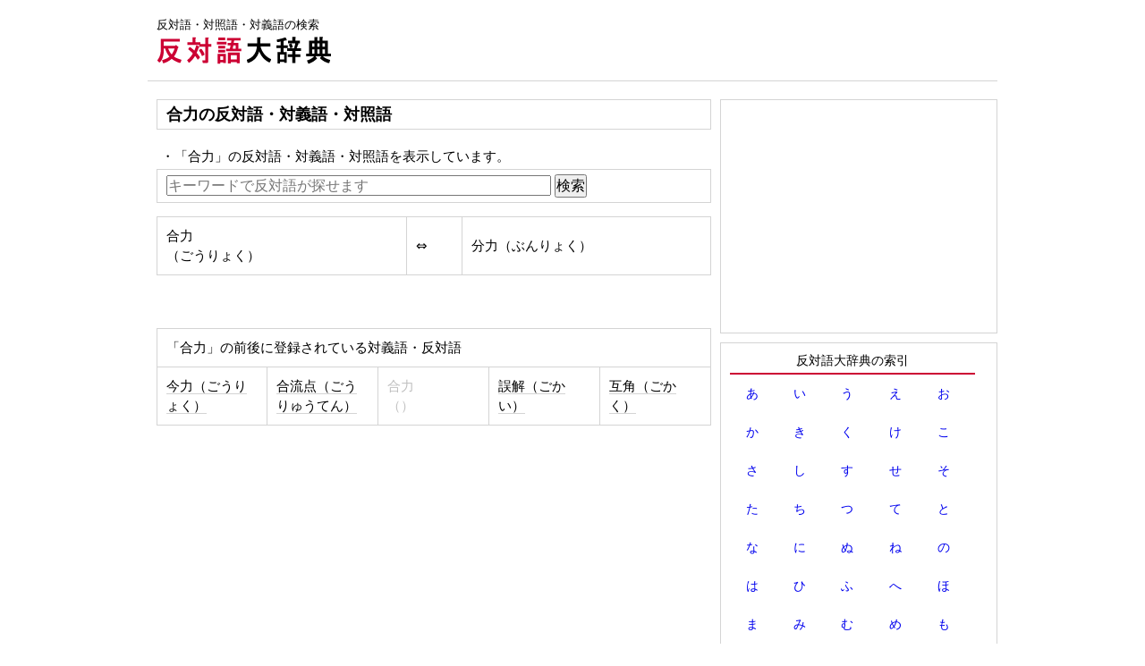

--- FILE ---
content_type: text/html; charset=UTF-8
request_url: https://hantaigo.com/word/%E5%90%88%E5%8A%9B
body_size: 12080
content:
<!DOCTYPE html PUBLIC "-//W3C//DTD XHTML 1.0 Transitional//EN" "http://www.w3.org/TR/xhtml1/DTD/xhtml1-transitional.dtd">
<html xmlns="http://www.w3.org/1999/xhtml" xmlns:og="http://ogp.me/ns#" xmlns:fb="http://www.facebook.com/2008/fbml">
<head>
<meta http-equiv="Content-Type" content="text/html; charset=UTF-8" />
<meta name="keywords" content="合力,反対語,対照語,対義語,反対,反語">
<meta name="viewport" content="width=device-width; initial-scale=1, minimum-scale=1, maximum-scale=1, user-scalable=no">
<link rel="stylesheet" type="text/css" href="https://hantaigo.com/css/style.css" />


<title>合力の反対語・対照語・対義語: 反対語大辞典</title>


<!--google analytics include-->
<script type="text/javascript">

  var _gaq = _gaq || [];
  _gaq.push(['_setAccount', 'UA-44262007-1']);
  _gaq.push(['_trackPageview']);

  (function() {
    var ga = document.createElement('script'); ga.type = 'text/javascript'; ga.async = true;
    ga.src = ('https:' == document.location.protocol ? 'https://ssl' : 'http://www') + '.google-analytics.com/ga.js';
    var s = document.getElementsByTagName('script')[0]; s.parentNode.insertBefore(ga, s);
  })();

</script>


<!-- page-level ads -->
<script async src="//pagead2.googlesyndication.com/pagead/js/adsbygoogle.js"></script>
<script>
  (adsbygoogle = window.adsbygoogle || []).push({
    google_ad_client: "ca-pub-6905937617527436",
    enable_page_level_ads: true
  });
</script>
<!--google analytics include end-->

</head>
<body>

<div id="wrap">


<div id="head">


<div id="header-banner">
<!--include-->
<span>反対語・対照語・対義語の検索</span><div style="margin:5px 0px">
<a href="https://hantaigo.com/"><img src="https://hantaigo.com/img/logo.gif" alt="反対語大辞典"></a>
</div><!--include end-->

<!--include-->
<!--include end-->
</div>

<div id="header-ad">
<!--adsense-hantaigo-wide.inc-->
<style>
.hantaigo-head-respon { width: 728px; height: 90px; }
@media(max-width: 727px) { .hantaigo-head-respon { width: 320px; height: 100px; } }
</style>
<script async src="//pagead2.googlesyndication.com/pagead/js/adsbygoogle.js"></script>
<!-- hantaigo-head-respon -->
<ins class="adsbygoogle hantaigo-head-respon"
     style="display:inline-block"
     data-ad-client="ca-pub-6905937617527436"
     data-ad-slot="6756393013"></ins>
<script>
(adsbygoogle = window.adsbygoogle || []).push({});
</script><!--adsense-hantaigo-wide.inc end-->
</div>

</div>

    <div id="inner">
	<div id="content">


<h1 class="hantaigo-h">合力の反対語・対義語・対照語</h1>

<div class="font1">・「合力」の反対語・対義語・対照語を表示しています。</div>
<div class="kensaku-box">
<form action="" method="post">
<input type="text" placeholder="キーワードで反対語が探せます" name="search_w" style="width:70%;">
<input type="submit" value="検索">
</form>

</div><table class="word_t"><tr><td style="width:45%">合力<br>（ごうりょく）</td><td style="width:10%">⇔</td><td style="width:45%">分力（ぶんりょく）</td></tr></table><br><br><table class="word_t"><tr><td colspan="5">「合力」の前後に登録されている対義語・反対語</td></tr><tr><td><a href="https://hantaigo.com/word/%E4%BB%8A%E5%8A%9B">今力（ごうりょく）</a></td><td><a href="https://hantaigo.com/word/%E5%90%88%E6%B5%81%E7%82%B9">合流点（ごうりゅうてん）</a></td><td><font color="#C0C0C0">合力<br>（）</font></td><td><a href="https://hantaigo.com/word/%E8%AA%A4%E8%A7%A3">誤解（ごかい）</a></td><td><a href="https://hantaigo.com/word/%E4%BA%92%E8%A7%92">互角（ごかく）</a></td>
</tr>
</table>




<div class="ad-posi1">
<!--adsense-hantaigo-content.inc-->
<script type="text/javascript"><!--
google_ad_client = "ca-pub-6905937617527436";
width = document.documentElement.clientWidth;
   /* ↑可変用に追記した */
/* hantaigo-content */
google_ad_slot = "8823970576";
google_ad_width = 336;
google_ad_height = 280;

if (width < 340) {
/* hantaigo-content-m */
google_ad_slot = "4101832219";
google_ad_width = 300;
google_ad_height = 250;
}
//-->
</script>
<script type="text/javascript"
src="https://pagead2.googlesyndication.com/pagead/show_ads.js">
</script><!--adsense-hantaigo-content.inc end-->
</div>

<!--random-pickup.inc-->
<table class="word_t">
<tr>
<td>キーワードをランダムでピックアップ</td>
</tr>
<tr>
<td style="line-height:2.5em">

<a href = "https://hantaigo.com/word/%E5%8C%B9%E5%A9%A6">匹婦</a>・<a href = "https://hantaigo.com/word/%E4%BB%A3%E4%BA%BA">代人</a>・<a href = "https://hantaigo.com/word/%E5%89%8A">削</a>・<a href = "https://hantaigo.com/word/%E5%87%BA%E5%8A%9B%E8%89%A6">出力艦</a>・<a href = "https://hantaigo.com/word/%E4%B8%80%E6%9C%AC">一本</a>・<a href = "https://hantaigo.com/word/%E6%AD%A9%E3%81%8F">歩く</a>・<a href = "https://hantaigo.com/word/%E9%99%B8%E9%A2%A8">陸風</a>・<a href = "https://hantaigo.com/word/%E5%BE%B4%E7%A8%8E">徴税</a>・<a href = "https://hantaigo.com/word/%E3%83%86%E3%83%BC%E3%83%AB%E3%83%A9%E3%82%A4%E3%83%88">テールライト</a>・<a href = "https://hantaigo.com/word/%E5%9D%A4">坤</a>・<a href = "https://hantaigo.com/word/%E5%86%B7%E3%82%84%E5%A5%B4">冷や奴</a>・<a href = "https://hantaigo.com/word/%E5%8C%96%E5%AD%A6%E7%B9%8A%E7%B6%AD">化学繊維</a>・<a href = "https://hantaigo.com/word/%E7%94%B7%E6%9C%A8">男木</a>・<a href = "https://hantaigo.com/word/%E5%8D%91%E4%BF%97">卑俗</a>・<a href = "https://hantaigo.com/word/%E6%95%97%E6%88%A6%E6%8A%95%E6%89%8B">敗戦投手</a>・<a href = "https://hantaigo.com/word/%E9%A1%98%E3%81%84%E5%87%BA">願い出</a>・<a href = "https://hantaigo.com/word/illicit">illicit</a>・<a href = "https://hantaigo.com/word/%E9%A6%96">首</a>・<a href = "https://hantaigo.com/word/%E5%85%84">兄</a>・<a href = "https://hantaigo.com/word/%E8%B1%AA%E9%9B%A8">豪雨</a>



</td>
</tr>
</table><!--random-pickup.inc end-->

<div>
<div class="kensaku-box">
<form action="" method="post">
<input type="text" placeholder="キーワードで反対語が探せます" name="search_w" style="width:70%;">
<input type="submit" value="検索">
</form>

</div></div>



</div><!-- #content end -->


<div id="sideWrap">

<!--hantaigo-sidebar.inc-->
<div class="sidebar-box3">
<!--adsense include-->
<script type="text/javascript"><!--
google_ad_client = "ca-pub-6905937617527436";
/* hantaigo-sidebar */
google_ad_slot = "7043782210";
google_ad_width = 300;
google_ad_height = 250;
//-->
</script>
<script type="text/javascript"
src="https://pagead2.googlesyndication.com/pagead/show_ads.js">
</script><!--adsense include end-->
</div>

<div class="sidebar-box1">


<div class="hantaigo_midasi1">反対語大辞典の索引</div>
<table class="sakuin" align="center">
<tr>
<td><a href="https://hantaigo.com/sakuin/%E3%81%82">あ</a></td>
<td><a href="https://hantaigo.com/sakuin/%E3%81%84">い</a></td>
<td><a href="https://hantaigo.com/sakuin/%E3%81%86">う</a></td>
<td><a href="https://hantaigo.com/sakuin/%E3%81%88">え</a></td>
<td><a href="https://hantaigo.com/sakuin/%E3%81%8A">お</a></td>
</tr>
<tr>
<td><a href="https://hantaigo.com/sakuin/%E3%81%8B">か</a></td>
<td><a href="https://hantaigo.com/sakuin/%E3%81%8D">き</a></td>
<td><a href="https://hantaigo.com/sakuin/%E3%81%8F">く</a></td>
<td><a href="https://hantaigo.com/sakuin/%E3%81%91">け</a></td>
<td><a href="https://hantaigo.com/sakuin/%E3%81%93">こ</a></td>
</tr>
<tr>
<td><a href="https://hantaigo.com/sakuin/%E3%81%95">さ</a></td>
<td><a href="https://hantaigo.com/sakuin/%E3%81%97">し</a></td>
<td><a href="https://hantaigo.com/sakuin/%E3%81%99">す</a></td>
<td><a href="https://hantaigo.com/sakuin/%E3%81%9B">せ</a></td>
<td><a href="https://hantaigo.com/sakuin/%E3%81%9D">そ</a></td>
</tr>
<tr>
<td><a href="https://hantaigo.com/sakuin/%E3%81%9F">た</a></td>
<td><a href="https://hantaigo.com/sakuin/%E3%81%A1">ち</a></td>
<td><a href="https://hantaigo.com/sakuin/%E3%81%A4">つ</a></td>
<td><a href="https://hantaigo.com/sakuin/%E3%81%A6">て</a></td>
<td><a href="https://hantaigo.com/sakuin/%E3%81%A8">と</a></td>
</tr>
<tr>
<td><a href="https://hantaigo.com/sakuin/%E3%81%AA">な</a></td>
<td><a href="https://hantaigo.com/sakuin/%E3%81%AB">に</a></td>
<td><a href="https://hantaigo.com/sakuin/%E3%81%AC">ぬ</a></td>
<td><a href="https://hantaigo.com/sakuin/%E3%81%AD">ね</a></td>
<td><a href="https://hantaigo.com/sakuin/%E3%81%AE">の</a></td>
</tr>
<tr>
<td><a href="https://hantaigo.com/sakuin/%E3%81%AF">は</a></td>
<td><a href="https://hantaigo.com/sakuin/%E3%81%B2">ひ</a></td>
<td><a href="https://hantaigo.com/sakuin/%E3%81%B5">ふ</a></td>
<td><a href="https://hantaigo.com/sakuin/%E3%81%B8">へ</a></td>
<td><a href="https://hantaigo.com/sakuin/%E3%81%BB">ほ</a></td>
</tr>
<tr>
<td><a href="https://hantaigo.com/sakuin/%E3%81%BE">ま</a></td>
<td><a href="https://hantaigo.com/sakuin/%E3%81%BF">み</a></td>
<td><a href="https://hantaigo.com/sakuin/%E3%82%80">む</a></td>
<td><a href="https://hantaigo.com/sakuin/%E3%82%81">め</a></td>
<td><a href="https://hantaigo.com/sakuin/%E3%82%82">も</a></td>
</tr>
<tr>
<td><a href="https://hantaigo.com/sakuin/%E3%82%84">や</a></td>
<td></td>
<td><a href="https://hantaigo.com/sakuin/%E3%82%86">ゆ</a></td>
<td></td>
<td><a href="https://hantaigo.com/sakuin/%E3%82%88">よ</a></td>
</tr>
<tr>
<td><a href="https://hantaigo.com/sakuin/%E3%82%89">ら</a></td>
<td><a href="https://hantaigo.com/sakuin/%E3%82%8A">り</a></td>
<td><a href="https://hantaigo.com/sakuin/%E3%82%8B">る</a></td>
<td><a href="https://hantaigo.com/sakuin/%E3%82%8C">れ</a></td>
<td><a href="https://hantaigo.com/sakuin/%E3%82%8D">ろ</a></td>
</tr>
<tr>
<td><a href="https://hantaigo.com/sakuin/%E3%82%8F">わ</a></td>
<td>を</td>
<td>ん</td>
<td></td>
<td></td>
</tr>
</table>

<div class="hantaigo_midasi1">英語の反対語の索引</div>
<table class="sakuin" align="center">
<tr>
<td><a href="https://hantaigo.com/sakuin/a">A</a></td>
<td><a href="https://hantaigo.com/sakuin/b">B</a></td>
<td><a href="https://hantaigo.com/sakuin/c">C</a></td>
<td><a href="https://hantaigo.com/sakuin/d">D</a></td>
<td><a href="https://hantaigo.com/sakuin/e">E</a></td>
</tr>
<tr>
<td><a href="https://hantaigo.com/sakuin/f">F</a></td>
<td><a href="https://hantaigo.com/sakuin/g">G</a></td>
<td><a href="https://hantaigo.com/sakuin/h">H</a></td>
<td><a href="https://hantaigo.com/sakuin/i">I</a></td>
<td><a href="https://hantaigo.com/sakuin/j">J</a></td>
</tr>
<tr>
<td><a href="https://hantaigo.com/sakuin/k">K</a></td>
<td><a href="https://hantaigo.com/sakuin/l">L</a></td>
<td><a href="https://hantaigo.com/sakuin/m">M</a></td>
<td><a href="https://hantaigo.com/sakuin/n">N</a></td>
<td><a href="https://hantaigo.com/sakuin/o">O</a></td>
</tr>
<tr>
<td><a href="https://hantaigo.com/sakuin/p">P</a></td>
<td><a href="https://hantaigo.com/sakuin/q">Q</a></td>
<td><a href="https://hantaigo.com/sakuin/r">R</a></td>
<td><a href="https://hantaigo.com/sakuin/s">S</a></td>
<td><a href="https://hantaigo.com/sakuin/t">T</a></td>
</tr>
<tr>
<td><a href="https://hantaigo.com/sakuin/u">U</a></td>
<td><a href="https://hantaigo.com/sakuin/v">V</a></td>
<td><a href="https://hantaigo.com/sakuin/w">W</a></td>
<td><a href="https://hantaigo.com/sakuin/x">X</a></td>
<td><a href="https://hantaigo.com/sakuin/y">Y</a></td>
</tr>
<tr>
<td><a href="https://hantaigo.com/sakuin/z">Z</a></td>
<td></td>
<td></td>
<td></td>
<td></td>
</tr>
</table>
</div><!-- sidebar-box1 -->
<!--hantaigo-sidebar.inc end-->

</div><!-- #sideWrap end -->  
</div><!-- #inner end -->


<div id="foot">
<!--footer.inc-->
<div><a href="https://hantaigo.com">ＴＯＰ</a>｜お問い合わせ・不具合の報告</div>
反対語大辞典｜対照語・対義語の検索</p><!--footer.inc end-->
</div>
</div>

</body>
</html>

--- FILE ---
content_type: text/html; charset=utf-8
request_url: https://www.google.com/recaptcha/api2/aframe
body_size: 269
content:
<!DOCTYPE HTML><html><head><meta http-equiv="content-type" content="text/html; charset=UTF-8"></head><body><script nonce="J8jykWQ4O-Y_lifL-zfBog">/** Anti-fraud and anti-abuse applications only. See google.com/recaptcha */ try{var clients={'sodar':'https://pagead2.googlesyndication.com/pagead/sodar?'};window.addEventListener("message",function(a){try{if(a.source===window.parent){var b=JSON.parse(a.data);var c=clients[b['id']];if(c){var d=document.createElement('img');d.src=c+b['params']+'&rc='+(localStorage.getItem("rc::a")?sessionStorage.getItem("rc::b"):"");window.document.body.appendChild(d);sessionStorage.setItem("rc::e",parseInt(sessionStorage.getItem("rc::e")||0)+1);localStorage.setItem("rc::h",'1769086742235');}}}catch(b){}});window.parent.postMessage("_grecaptcha_ready", "*");}catch(b){}</script></body></html>

--- FILE ---
content_type: text/css
request_url: https://hantaigo.com/css/style.css
body_size: 14781
content:
/*
Copyright (c) 2010, Yahoo! Inc. All rights reserved.
Code licensed under the BSD License:
http://developer.yahoo.com/yui/license.html
version: 2.8.1
*/
body,div,dl,dt,dd,ul,ol,li,h1,h2,h3,h4,h5,h6,pre,code,form,fieldset,legend,input,button,textarea,p,blockquote,th,td{margin:0;padding:0;}table{border-collapse:collapse;border-spacing:0;}fieldset,img{border:0;}address,caption,cite,code,dfn,em,strong,th,var,optgroup{font-style:inherit;font-weight:inherit;}del,ins{text-decoration:none;}li{list-style:none;}caption,th{text-align:left;}h1,h2,h3,h4,h5,h6{font-size:100%;font-weight:normal;}q:before,q:after{content:'';}abbr,acronym{border:0;font-variant:normal;}sup{vertical-align:baseline;}sub{vertical-align:baseline;}legend{color:#000;}input,button,textarea,select,optgroup,option{font-family:inherit;font-size:inherit;font-style:inherit;font-weight:inherit;}input,button,textarea,select{*font-size:100%;}

/*
Copyright (c) 2010, Yahoo! Inc. All rights reserved.
Code licensed under the BSD License:
http://developer.yahoo.com/yui/license.html
version: 2.8.1
*/
body{font:13px/1.231 arial,helvetica,clean,sans-serif;*font-size:small;*font:x-small;}select,input,button,textarea,button{font:99% arial,helvetica,clean,sans-serif;}table{font-size:inherit;font:100%;}pre,code,kbd,samp,tt{font-family:monospace;*font-size:108%;line-height:100%;}


/* =============================================== */

/* =#wrapをheight100%にするためには親要素も100%にしなければならない= */
html, body {
  height: 100%;
}

#wrap {
	min-height: 100%; /* =最小の高さが100%= */
	width: 950px;
	margin: 0 auto;
	position: relative; /* wrapは相対配置(footはabsolute絶対配置) ２カラムページでは無効 */
}



@media screen and (max-width: 768px) {
/*ウインドウサイズが768px以下の時この中のcssに上書きされます。*/

#wrap {
	min-height: 100%; /* =最小の高さが100%= */
	width:100%;
	margin: 0 auto;
    position: relative; /* wrapは相対配置(footはabsolute絶対配置) ２カラムページでは無効 */
	overflow: hidden;  /* 横幅オーバーでiphoneが横スクロールするのを防ぐ */
}

}


/* =============================================== */
#foot {
	text-align: center;
	border-top: 1px solid #d4d4d4;
	background: #fff;
	padding-top: 5px;
	clear: both;  /* ２カラム解除 */

/* =====================
foot2で使っている、「コンテンツの内容が少ない場合もfooterを最下部に置く記述」だが、float:leftのあるページだと、float:leftが効いてヘッダーの真下にfooterが出る。
２カラムでもやり方はあるようだが、cssを根本的に変えないといけないのでしてない。
【参考】http://www.revulo.com/blog/20070927.html
    position: absolute;
    bottom:0;
    width:100%;
========================== */
}

@media screen and (max-width: 768px) {
/*ウインドウサイズが768px以下の時この中のcssに上書きされます。*/

#foot {
	text-align: center;
	border-top: 1px solid #d4d4d4;
	background: #fff;
	padding-top: 5px;
	//clear: both;  /* ２カラム解除 */
}

}
/* =============================================== */


#foot2 {
/* content2（サイドバーがないページ、input.phpとか）用 */
	text-align: center;
	border-top: 1px solid #d4d4d4;
	background: #fff;
	padding-top: 5px;

/* ===コンテンツの内容が少ない場合もfooterを最下部に置く記述=== */
    position: absolute; /* footは絶対配置(wrapはrelative相対配置) */
    bottom:0; /* ぜったい配置で一番下 */
    width:100%;
}



/* =============================================== */


#head {
	border-bottom: 1px solid #d4d4d4;
	background: #fff;
	padding: 20px 0px 0px 0px;
}


#head2 {
	border-bottom: 1px solid #d4d4d4;
	background: #fff;
	padding: 20px;
}


/* =============================================== */
#header-ad {
	margin-top: -20px;
}

@media screen and (max-width: 768px) {
/*ウインドウサイズが768px以下の時この中のcssに上書きされます。*/

#header-ad {
	margin-left: 0px;
	margin-top:  10px;
}
}
/* =============================================== */

/* =============================================== */
#header-banner {
/* ===paddingの12pxはワイドバナーの横移動================= */
	padding: 0px 12px 0px 10px;
	width: 200px;
	float:left;
}

@media screen and (max-width: 768px) {
/*ウインドウサイズが768px以下の時この中のcssに上書きされます。*/

#header-banner {
	float:none;
}
}
/* =============================================== */

/* =============================================== */
#content {
	width: 620px;
	margin: 0 auto;
	margin-bottom: 10px;
	margin-right: 10px;
	font-size: 140%;
	float:left;
}

@media screen and (max-width: 768px) {
/*ウインドウサイズが768px以下の時この中のcssに上書きされます。*/

#content {
	width:100%;
	margin: 0 auto;
	margin-bottom: 10px;
	margin-right: 0px;
	font-size: 140%;
	float:left;
}

}
/* =============================================== */


#content2 {
/* サイドバーがないページ、input.phpとか用 */
	padding: 20px;
	width: 820px;
	margin: 0 auto;
	margin-bottom: 10px;
	font-size: 140%;
}

@media screen and (max-width: 768px) {
/*ウインドウサイズが768px以下の時この中のcssに上書きされます。*/

#content2 {
	padding: 0px;
	width:100%;
	margin-right: 0px;
}

}



/* =============================================== */
#sideWrap { width:250px; float:left; }

@media screen and (max-width: 768px) {
/*ウインドウサイズが768px以下の時この中のcssに上書きされます。*/

#sideWrap { width:100%; float:none; text-align:center; }

}
/* =============================================== */


/* =============================================== */
/* 余白 */
#inner { 
	clear: both;  /* headの２カラム解除 */
	margin:20px 0px 20px 10px;
 }

@media screen and (max-width: 768px) {
/*ウインドウサイズが768px以下の時この中のcssに上書きされます。*/

#inner { margin:20px 0px; }

}
/* =============================================== */


/* ====反対語大辞典。検索して該当がなかった場合のメッセージ枠==== */
.error-msg {
	border-style:solid;
	border-width:1px;
	border-color:#CC0000;
	font-size: 85%;
	padding: 5px 0px 5px 10px;
	margin-bottom: 15px;
}

@media screen and (max-width: 768px) {
/*ウインドウサイズが768px以下の時この中のcssに上書きされます。*/
.error-msg {
	padding: 5px 0px 10px 10px;
}
}
/* ============================================================= */


/* =================================================
.word_t 反対語大辞典word.htmlのテーブル
================================================== */
.word_t {
	padding:10px;
	line-height:1.5em;
	font-size:90%;
	border-color:#d4d4d4;
	margin-bottom:15px;
table-layout: fixed;
width:100%;
}


.word_t tr td {
	padding:10px;
	line-height:1.5em;
	font-size:90%;
	border-color:#d4d4d4;
}


.word_t a{/*リンクされた文字*/
    color:#000000;
    border-bottom:solid 1px #d4d4d4;
}
.word_t a:link {/*未訪問のリンク*/
    color:#000000;
    border-bottom:solid 1px #d4d4d4;
}
.word_t a:visited {/*訪問後のリンク*/
    color:#000000;
    border-bottom:solid 1px #d4d4d4;
}
.word_t a:hover {/*マウスをのせたとき*/
    color:#ff0000;
    border-bottom:solid 1px #ff0000;
}
.word_t a:active {/*クリック中*/
    color:#000000;
    border-bottom:solid 1px #d4d4d4;
}


/* =============================================== */
.kensaku-box {
	border-style:solid;
	border-width:1px;
	border-color:#d4d4d4;
	font-size: 90%;
	padding: 5px 0px 5px 10px;
	margin-bottom: 15px;
}

@media screen and (max-width: 768px) {
/*ウインドウサイズが768px以下の時この中のcssに上書きされます。*/
.kensaku-box {
	padding: 5px 0px 10px 10px;
}
}
/* =============================================== */

/* ==============反対語word.html内のh1============ */
.hantaigo-h {
	border-style:solid;
	border-width:1px;
	border-color:#d4d4d4;

	padding: 5px 0px 5px 10px;
	margin-bottom: 15px;
	font-weight:bold;
}

@media screen and (max-width: 768px) {
/*ウインドウサイズが768px以下の時この中のcssに上書きされます。*/
.hantaigo-h {
	padding: 5px 0px 10px 10px;
}
}
/* =============================================== */

/* =============================================== */
.sidebar-box1 {
	border-style:solid;
	border-width:1px;
	border-color:#d4d4d4;
	font-size: 90%;
	padding: 5px 0px 5px 10px;
	margin-bottom:10px;
	width: 298px;
}

@media screen and (max-width: 768px) {
/*ウインドウサイズが768px以下の時この中のcssに上書きされます。*/

.sidebar-box1 {
	margin-left:-1px; /* なぜか1pxずれるので補正 */
	border-style:solid;
	border-width:1px;
	border-color:#d4d4d4;
	font-size: 90%;
	padding: 5px 0px 5px 0px;
	width:100%;
}

}
/* =============================================== */

/* ===========サイドバーのテーブル用============== */
.sidebar-box2 {
	border-style:solid;
	border-width:1px;
	border-color:#d4d4d4;
	border-collapse: collapse;
	font-size: 90%;
	width: 300px;
}

.sidebar-box2 td {
	border-style:solid;
	border-width:1px;
	border-color:#d4d4d4;
	text-align: center;
	padding: 5px 0px 5px 00px;
	border-width:0px; /* ==真ん中の線を消す== */
}

@media screen and (max-width: 768px) {
/*ウインドウサイズが768px以下の時この中のcssに上書きされます。*/

.sidebar-box2 {
	font-size: 90%;
	padding: 5px 0px 5px 0px;
	width:100%;
}

}
/* =============================================== */


/* サイドバーアドセンスに利用 */
/* =============================================== */
.sidebar-box3 {
	border-style:solid;
	border-width:1px;
	border-color:#d4d4d4;
	font-size: 90%;
	padding: 5px 6px 5px 4px; /* adsenseセンタリングの寸法 */
	margin-bottom:10px;
	width: 298px;
}

@media screen and (max-width: 768px) {
/*ウインドウサイズが768px以下の時この中のcssに上書きされます。*/

.sidebar-box3 {
	margin-left:-1px; /* なぜか1pxずれるので補正 */
	border-style:solid;
	border-width:1px;
	border-color:#d4d4d4;
	font-size: 90%;
	padding: 5px 0px 5px 0px;
	width:100%;
}

}
/* =============================================== */


/* ====サイドバーにある入力画面へのリンク===== */
.input_link {
	line-height:1.6em;
}

@media screen and (max-width: 768px) {
/*ウインドウサイズが768px以下の時この中のcssに上書きされます。*/

.input_link {
	pointer-events:none;/*リンクを非リンクに変える*/  
	cursor:default;/*マウスカーソルを矢印のまま変えない*/    
}

/****スマホの無効リンクの色******/

/* === ノーマル状態 === */
.input_link a:link {
	color : #999999;
}

/* === 訪問済み === */
.input_link a:visited {
	color : #999999;
}

}
/* =============================================== */


/* ====スマホでは投稿できない、のコメントを出力==== */
@media screen and (max-width: 768px) {
/*ウインドウサイズが768px以下の時この中のcssに上書きされます。*/

.sp_msg:before {
	content: "※現在、投稿はＰＣからのみ行えます。";
	color : #ff0000;
}

}
/* =============================================== */





/* ==========アドセンス位置の微調整=============== */
.ad-posi1 {
margin:10px 0px 10px 0px;

}

@media screen and (max-width: 768px) {
/*ウインドウサイズが768px以下の時この中のcssに上書きされます。*/

.ad-posi1 {
text-align:center;
margin:15px 0px 10px 0px;
}
}
/* =============================================== */

/* =============================================== */
.ad-posi2 {
margin:30px 0px 10px 20px;

}

@media screen and (max-width: 768px) {
/*ウインドウサイズが768px以下の時この中のcssに上書きされます。*/

.ad-posi2 {
text-align:center;
margin:15px 0px 10px 0px;
}
}
/* =============================================== */

.yomi1 {
	font-size: 85%;
}


.box1 {
	border-style:solid;
	border-width:1px;
	border-color:#000000;
}




a {
text-decoration: none;
}






/* ==反対語大辞典、索引の見出し======================== */
.hantaigo_midasi1 {
	line-height:2em;
	width: 92%;
	padding: 0px;
	border-bottom:2px solid #cc0033;
	font-size: 120%;
	text-align:center;
}

@media screen and (max-width: 768px) {
/*ウインドウサイズが768px以下の時この中のcssに上書きされます。*/
.hantaigo_midasi1 { margin-left: 0px; }

}
/* ====================================================== */





.sakuin {
	font-size: 120%;
	padding: 10px;
	line-height:1cm;
	border: 0px;
	width: 90%; 
}

.sakuin td {
	border:0px;
}






/* =反対語大辞典word.htmlの「～を表示しています。」に使用= */
.font1 {
	font-size:85%;
	padding: 5px;
}

.font2 {
	line-height:1.5em;
	font-size:90%;
	border-style:solid;
	border-width:1px;
	border-color:#CC0000;
	background-color:#F2D8DF;
	padding: 5px 0px 5px 10px;
}

/* === sakuin.htmlのリストに使用 === */
.font3 {
	line-height:1.5em;
	font-size:90%;
}




/* =========================================================
■.snsbt-list
SNSボタン ＋１ボタンが改行してしまうのでリストで対応
========================================================= */
.snsbt-list {

list-style: none;
margin: 0;
padding: 0;
}

.snsbt-list li {
list-style: none;
margin: 0;
padding: 0 0 0 5px;
float: left;
}
/* ====================================================== */

/* =======プレミアム会員の申し込み説明ページで使用======= */
.list1 {
list-style-type:decimal;

}

p {
	line-height: 1.2em;
	margin-bottom: 0.5em;
}

dl {
	margin-bottom: 10px;
}
dt {
	border-left: 5px solid #106eb7;
	padding-left: 5px;
	margin-bottom: 5px;
}
dd {
	margin-bottom: 0.5em;
}

.required {
	background-color: #BB1850;
	color: #fff;
	font-size: 90%;
	padding: 2px;
	margin-left: 10px;
}


th, td {
	border: 1px solid #999;
	padding: 3px;
}

th {
	background-color: #106eb7;
	color: #fff;
	font-weight: bold;
}

li {
	list-style: circle;
	margin-left: 20px;
	margin-bottom: 0.5em;
}

li.list1 {
	list-style: decimal;
	margin-left: 20px;
	margin-bottom: 0.5em;

}

.paging {
	margin-top: 10px;
	text-align: center;
}
.paging li {
	display: inline;
	list-style: none;
}

.error {
	font-size: 90%;
	color: #BB1850;
}

#lead {
	margin-bottom: 1em;
}

.msg {
	clear: both;
	border-top: 1px solid #ccc;
	padding: 10px 0;
}
.msg img {
	float: left;
	margin-right: 5px;
}
.msg p {
	margin: 0;
}
.msg .day,
.msg .day a {
	font-size: 80%;
	color: #999;
}



.name {
	float: right;
	margin-right: 5px;

}

.adsense1 {
	margin-top: 5px;
	margin-bottom: 5px;
}

.adsense2 {
	margin-top: -10px;
	margin-bottom: 9px;
}